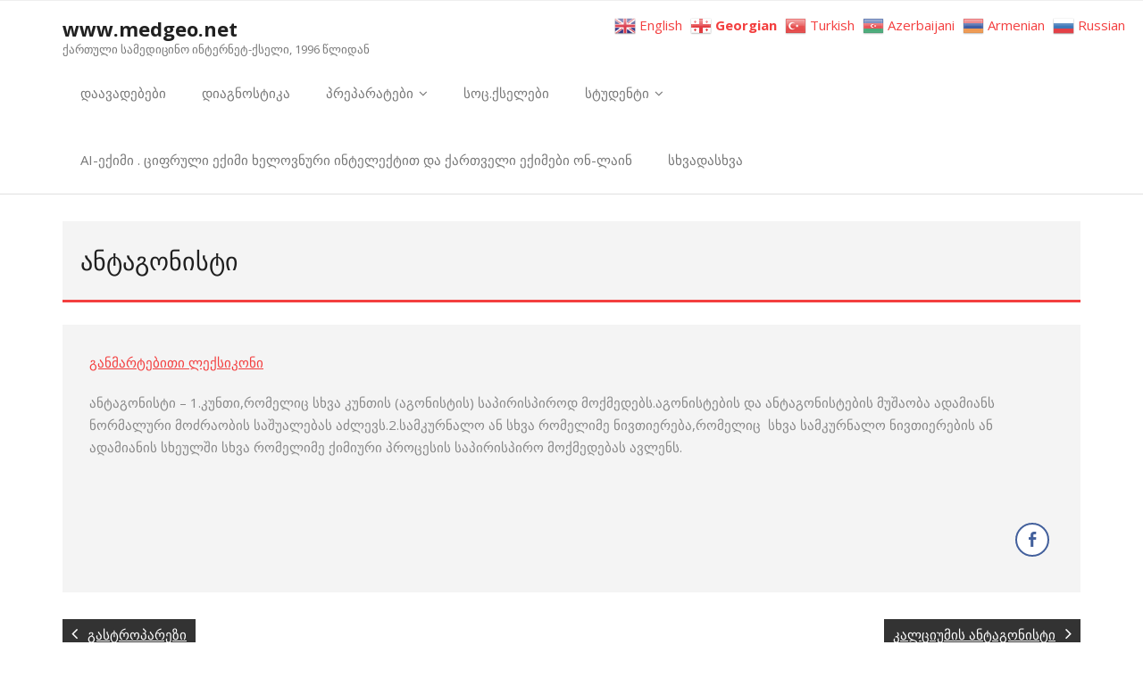

--- FILE ---
content_type: text/html; charset=UTF-8
request_url: https://www.medgeo.net/2011/12/20/antagonisti/
body_size: 12187
content:
<!DOCTYPE html>

<html lang="ka-GE">
<head>
<meta charset="UTF-8" />
<meta name="viewport" content="width=device-width" />
<link rel="profile" href="//gmpg.org/xfn/11" />
<link rel="pingback" href="https://www.medgeo.net/xmlrpc.php" />

		    <!-- PVC Template -->
    <script type="text/template" id="pvc-stats-view-template">
    <i class="pvc-stats-icon medium" aria-hidden="true"><svg aria-hidden="true" focusable="false" data-prefix="far" data-icon="chart-bar" role="img" xmlns="http://www.w3.org/2000/svg" viewBox="0 0 512 512" class="svg-inline--fa fa-chart-bar fa-w-16 fa-2x"><path fill="currentColor" d="M396.8 352h22.4c6.4 0 12.8-6.4 12.8-12.8V108.8c0-6.4-6.4-12.8-12.8-12.8h-22.4c-6.4 0-12.8 6.4-12.8 12.8v230.4c0 6.4 6.4 12.8 12.8 12.8zm-192 0h22.4c6.4 0 12.8-6.4 12.8-12.8V140.8c0-6.4-6.4-12.8-12.8-12.8h-22.4c-6.4 0-12.8 6.4-12.8 12.8v198.4c0 6.4 6.4 12.8 12.8 12.8zm96 0h22.4c6.4 0 12.8-6.4 12.8-12.8V204.8c0-6.4-6.4-12.8-12.8-12.8h-22.4c-6.4 0-12.8 6.4-12.8 12.8v134.4c0 6.4 6.4 12.8 12.8 12.8zM496 400H48V80c0-8.84-7.16-16-16-16H16C7.16 64 0 71.16 0 80v336c0 17.67 14.33 32 32 32h464c8.84 0 16-7.16 16-16v-16c0-8.84-7.16-16-16-16zm-387.2-48h22.4c6.4 0 12.8-6.4 12.8-12.8v-70.4c0-6.4-6.4-12.8-12.8-12.8h-22.4c-6.4 0-12.8 6.4-12.8 12.8v70.4c0 6.4 6.4 12.8 12.8 12.8z" class=""></path></svg></i>
	 <%= total_view %> - ამ გვერდზე ვიზიტების რაოდენობა	<% if ( today_view > 0 ) { %>
		<span class="views_today">,  <%= today_view %> views today</span>
	<% } %>
	</span>
	</script>
		    <meta name='robots' content='index, follow, max-image-preview:large, max-snippet:-1, max-video-preview:-1' />
	<style>img:is([sizes="auto" i], [sizes^="auto," i]) { contain-intrinsic-size: 3000px 1500px }</style>
	
	<!-- This site is optimized with the Yoast SEO plugin v26.7 - https://yoast.com/wordpress/plugins/seo/ -->
	<title>ანტაგონისტი &#8902; www.medgeo.net</title>
	<link rel="canonical" href="https://www.medgeo.net/2011/12/20/antagonisti/" />
	<meta property="og:locale" content="ka_GE" />
	<meta property="og:type" content="article" />
	<meta property="og:title" content="ანტაგონისტი &#8902; www.medgeo.net" />
	<meta property="og:description" content="&#4306;&#4304;&#4316;&#4315;&#4304;&#4320;&#4322;&#4308;&#4305;&#4312;&#4311;&#4312; &#4314;&#4308;&#4325;&#4321;&#4312;&#4313;&#4317;&#4316;&#4312; &#4304;&#4316;&#4322;&#4304;&#4306;&#4317;&#4316;&#4312;&#4321;&#4322;&#4312; &ndash; 1.&#4313;&#4323;&#4316;&#4311;&#4312;,&#4320;&#4317;&#4315;&#4308;&#4314;&#4312;&#4330; &#4321;&#4334;&#4309;&#4304; &#4313;&#4323;&#4316;&#4311;&#4312;&#4321; (&#4304;&#4306;&#4317;&#4316;&#4312;&#4321;&#4322;&#4312;&#4321;) &#4321;&#4304;&#4318;&#4312;&#4320;&#4312;&#4321;&#4318;&#4312;&#4320;&#4317;&#4307; &#4315;&#4317;&#4325;&#4315;&#4308;&#4307;&#4308;&#4305;&#4321;.&#4304;&#4306;&#4317;&#4316;&#4312;&#4321;&#4322;&#4308;&#4305;&#4312;&#4321; &#4307;&#4304; &#4304;&#4316;&#4322;&#4304;&#4306;&#4317;&#4316;&#4312;&#4321;&#4322;&#4308;&#4305;&#4312;&#4321; &#4315;&#4323;&#4328;&#4304;&#4317;&#4305;&#4304; &#4304;&#4307;&#4304;&#4315;&#4312;&#4304;&#4316;&#4321; &#4316;&#4317;&#4320;&#4315;&#4304;&#4314;&#4323;&#4320;&#4312; &#4315;&#4317;&#4331;&#4320;&#4304;&#4317;&#4305;&#4312;&#4321; &#4321;&#4304;&#4328;&#4323;&#4304;&#4314;&#4308;&#4305;&#4304;&#4321; &#4304;&#4331;&#4314;&#4308;&#4309;&#4321;.2.&#4321;&#4304;&#4315;&#4313;&#4323;&#4320;&#4316;&#4304;&#4314;&#4317; &#4304;&#4316; &#4321;&#4334;&#4309;&#4304; &#4320;&#4317;&#4315;&#4308;&#4314;&#4312;&#4315;&#4308; &#4316;&#4312;&#4309;&#4311;&#4312;&#4308;&#4320;&#4308;&#4305;&#4304;,&#4320;&#4317;&#4315;&#4308;&#4314;&#4312;&#4330; &nbsp;&#4321;&#4334;&#4309;&#4304; &#4321;&#4304;&#4315;&#4313;&#4323;&#4320;&#4316;&#4304;&#4314;&#4317; &#4316;&#4312;&#4309;&#4311;&#4312;&#4308;&#4320;&#4308;&#4305;&#4312;&#4321; &#4304;&#4316; &#4304;&#4307;&#4304;&#4315;&#4312;&#4304;&#4316;&#4312;&#4321; &#4321;&#4334;&#4308;&#4323;&#4314;&#4328;&#4312; &#4321;&#4334;&#4309;&#4304; &#4320;&#4317;&#4315;&#4308;&#4314;&#4312;&#4315;&#4308; &#4325;&#4312;&#4315;&#4312;&#4323;&#4320;&#4312; &#4318;&#4320;&#4317;&#4330;&#4308;&#4321;&#4312;&#4321; &#4321;&#4304;&#4318;&#4312;&#4320;&#4312;&#4321;&#4318;&#4312;&#4320;&#4317; &#4315;&#4317;&#4325;&#4315;&#4308;&#4307;&#4308;&#4305;&#4304;&#4321; &#4304;&#4309;&#4314;&#4308;&#4316;&#4321;." />
	<meta property="og:url" content="https://www.medgeo.net/2011/12/20/antagonisti/" />
	<meta property="og:site_name" content="www.medgeo.net" />
	<meta property="article:published_time" content="2011-12-19T21:24:46+00:00" />
	<meta name="author" content="man" />
	<meta name="twitter:card" content="summary_large_image" />
	<meta name="twitter:label1" content="Written by" />
	<meta name="twitter:data1" content="" />
	<script type="application/ld+json" class="yoast-schema-graph">{"@context":"https://schema.org","@graph":[{"@type":"Article","@id":"https://www.medgeo.net/2011/12/20/antagonisti/#article","isPartOf":{"@id":"https://www.medgeo.net/2011/12/20/antagonisti/"},"author":{"name":"man","@id":"https://www.medgeo.net/#/schema/person/4f27a3e5ed021eea639d3bf441b64ad8"},"headline":"ანტაგონისტი","datePublished":"2011-12-19T21:24:46+00:00","mainEntityOfPage":{"@id":"https://www.medgeo.net/2011/12/20/antagonisti/"},"wordCount":1,"keywords":["აგონისტი","ანტაგონისტი","კუნთი","მოძრაობა","ნივთიერება","სამკურნალო","სამკურნალო ნივთიერება","სხეული","ქიმიური","ქიმიური პროცესი"],"articleSection":["უკატეგორიო"],"inLanguage":"ka-GE"},{"@type":"WebPage","@id":"https://www.medgeo.net/2011/12/20/antagonisti/","url":"https://www.medgeo.net/2011/12/20/antagonisti/","name":"ანტაგონისტი &#8902; www.medgeo.net","isPartOf":{"@id":"https://www.medgeo.net/#website"},"datePublished":"2011-12-19T21:24:46+00:00","author":{"@id":"https://www.medgeo.net/#/schema/person/4f27a3e5ed021eea639d3bf441b64ad8"},"breadcrumb":{"@id":"https://www.medgeo.net/2011/12/20/antagonisti/#breadcrumb"},"inLanguage":"ka-GE","potentialAction":[{"@type":"ReadAction","target":["https://www.medgeo.net/2011/12/20/antagonisti/"]}]},{"@type":"BreadcrumbList","@id":"https://www.medgeo.net/2011/12/20/antagonisti/#breadcrumb","itemListElement":[{"@type":"ListItem","position":1,"name":"Home","item":"https://www.medgeo.net/"},{"@type":"ListItem","position":2,"name":"ანტაგონისტი"}]},{"@type":"WebSite","@id":"https://www.medgeo.net/#website","url":"https://www.medgeo.net/","name":"www.medgeo.net","description":"ქართული სამედიცინო ინტერნეტ-ქსელი, 1996 წლიდან","potentialAction":[{"@type":"SearchAction","target":{"@type":"EntryPoint","urlTemplate":"https://www.medgeo.net/?s={search_term_string}"},"query-input":{"@type":"PropertyValueSpecification","valueRequired":true,"valueName":"search_term_string"}}],"inLanguage":"ka-GE"},{"@type":"Person","@id":"https://www.medgeo.net/#/schema/person/4f27a3e5ed021eea639d3bf441b64ad8","name":"man","image":{"@type":"ImageObject","inLanguage":"ka-GE","@id":"https://www.medgeo.net/#/schema/person/image/","url":"https://secure.gravatar.com/avatar/181d641de4274b2ed8816a90b912b1d67c017311f77f518bc61534f3d8633b10?s=96&d=mm&r=g","contentUrl":"https://secure.gravatar.com/avatar/181d641de4274b2ed8816a90b912b1d67c017311f77f518bc61534f3d8633b10?s=96&d=mm&r=g","caption":"man"}}]}</script>
	<!-- / Yoast SEO plugin. -->


<link rel='dns-prefetch' href='//fonts.googleapis.com' />
<link rel="alternate" type="application/rss+xml" title="www.medgeo.net &raquo; RSS-არხი" href="https://www.medgeo.net/feed/" />
<link rel="alternate" type="application/rss+xml" title="www.medgeo.net &raquo; კომენტარების RSS-არხი" href="https://www.medgeo.net/comments/feed/" />
<script type="text/javascript" id="wpp-js" src="https://www.medgeo.net/wp-content/plugins/wordpress-popular-posts/assets/js/wpp.min.js?ver=7.3.6" data-sampling="0" data-sampling-rate="100" data-api-url="https://www.medgeo.net/wp-json/wordpress-popular-posts" data-post-id="272303" data-token="23340583bc" data-lang="0" data-debug="0"></script>
<script type="text/javascript">
/* <![CDATA[ */
window._wpemojiSettings = {"baseUrl":"https:\/\/s.w.org\/images\/core\/emoji\/16.0.1\/72x72\/","ext":".png","svgUrl":"https:\/\/s.w.org\/images\/core\/emoji\/16.0.1\/svg\/","svgExt":".svg","source":{"concatemoji":"https:\/\/www.medgeo.net\/wp-includes\/js\/wp-emoji-release.min.js?ver=6.8.3"}};
/*! This file is auto-generated */
!function(s,n){var o,i,e;function c(e){try{var t={supportTests:e,timestamp:(new Date).valueOf()};sessionStorage.setItem(o,JSON.stringify(t))}catch(e){}}function p(e,t,n){e.clearRect(0,0,e.canvas.width,e.canvas.height),e.fillText(t,0,0);var t=new Uint32Array(e.getImageData(0,0,e.canvas.width,e.canvas.height).data),a=(e.clearRect(0,0,e.canvas.width,e.canvas.height),e.fillText(n,0,0),new Uint32Array(e.getImageData(0,0,e.canvas.width,e.canvas.height).data));return t.every(function(e,t){return e===a[t]})}function u(e,t){e.clearRect(0,0,e.canvas.width,e.canvas.height),e.fillText(t,0,0);for(var n=e.getImageData(16,16,1,1),a=0;a<n.data.length;a++)if(0!==n.data[a])return!1;return!0}function f(e,t,n,a){switch(t){case"flag":return n(e,"\ud83c\udff3\ufe0f\u200d\u26a7\ufe0f","\ud83c\udff3\ufe0f\u200b\u26a7\ufe0f")?!1:!n(e,"\ud83c\udde8\ud83c\uddf6","\ud83c\udde8\u200b\ud83c\uddf6")&&!n(e,"\ud83c\udff4\udb40\udc67\udb40\udc62\udb40\udc65\udb40\udc6e\udb40\udc67\udb40\udc7f","\ud83c\udff4\u200b\udb40\udc67\u200b\udb40\udc62\u200b\udb40\udc65\u200b\udb40\udc6e\u200b\udb40\udc67\u200b\udb40\udc7f");case"emoji":return!a(e,"\ud83e\udedf")}return!1}function g(e,t,n,a){var r="undefined"!=typeof WorkerGlobalScope&&self instanceof WorkerGlobalScope?new OffscreenCanvas(300,150):s.createElement("canvas"),o=r.getContext("2d",{willReadFrequently:!0}),i=(o.textBaseline="top",o.font="600 32px Arial",{});return e.forEach(function(e){i[e]=t(o,e,n,a)}),i}function t(e){var t=s.createElement("script");t.src=e,t.defer=!0,s.head.appendChild(t)}"undefined"!=typeof Promise&&(o="wpEmojiSettingsSupports",i=["flag","emoji"],n.supports={everything:!0,everythingExceptFlag:!0},e=new Promise(function(e){s.addEventListener("DOMContentLoaded",e,{once:!0})}),new Promise(function(t){var n=function(){try{var e=JSON.parse(sessionStorage.getItem(o));if("object"==typeof e&&"number"==typeof e.timestamp&&(new Date).valueOf()<e.timestamp+604800&&"object"==typeof e.supportTests)return e.supportTests}catch(e){}return null}();if(!n){if("undefined"!=typeof Worker&&"undefined"!=typeof OffscreenCanvas&&"undefined"!=typeof URL&&URL.createObjectURL&&"undefined"!=typeof Blob)try{var e="postMessage("+g.toString()+"("+[JSON.stringify(i),f.toString(),p.toString(),u.toString()].join(",")+"));",a=new Blob([e],{type:"text/javascript"}),r=new Worker(URL.createObjectURL(a),{name:"wpTestEmojiSupports"});return void(r.onmessage=function(e){c(n=e.data),r.terminate(),t(n)})}catch(e){}c(n=g(i,f,p,u))}t(n)}).then(function(e){for(var t in e)n.supports[t]=e[t],n.supports.everything=n.supports.everything&&n.supports[t],"flag"!==t&&(n.supports.everythingExceptFlag=n.supports.everythingExceptFlag&&n.supports[t]);n.supports.everythingExceptFlag=n.supports.everythingExceptFlag&&!n.supports.flag,n.DOMReady=!1,n.readyCallback=function(){n.DOMReady=!0}}).then(function(){return e}).then(function(){var e;n.supports.everything||(n.readyCallback(),(e=n.source||{}).concatemoji?t(e.concatemoji):e.wpemoji&&e.twemoji&&(t(e.twemoji),t(e.wpemoji)))}))}((window,document),window._wpemojiSettings);
/* ]]> */
</script>
<style id='wp-emoji-styles-inline-css' type='text/css'>

	img.wp-smiley, img.emoji {
		display: inline !important;
		border: none !important;
		box-shadow: none !important;
		height: 1em !important;
		width: 1em !important;
		margin: 0 0.07em !important;
		vertical-align: -0.1em !important;
		background: none !important;
		padding: 0 !important;
	}
</style>
<link rel='stylesheet' id='wp-block-library-css' href='https://www.medgeo.net/wp-includes/css/dist/block-library/style.min.css?ver=6.8.3' type='text/css' media='all' />
<style id='classic-theme-styles-inline-css' type='text/css'>
/*! This file is auto-generated */
.wp-block-button__link{color:#fff;background-color:#32373c;border-radius:9999px;box-shadow:none;text-decoration:none;padding:calc(.667em + 2px) calc(1.333em + 2px);font-size:1.125em}.wp-block-file__button{background:#32373c;color:#fff;text-decoration:none}
</style>
<style id='global-styles-inline-css' type='text/css'>
:root{--wp--preset--aspect-ratio--square: 1;--wp--preset--aspect-ratio--4-3: 4/3;--wp--preset--aspect-ratio--3-4: 3/4;--wp--preset--aspect-ratio--3-2: 3/2;--wp--preset--aspect-ratio--2-3: 2/3;--wp--preset--aspect-ratio--16-9: 16/9;--wp--preset--aspect-ratio--9-16: 9/16;--wp--preset--color--black: #000000;--wp--preset--color--cyan-bluish-gray: #abb8c3;--wp--preset--color--white: #ffffff;--wp--preset--color--pale-pink: #f78da7;--wp--preset--color--vivid-red: #cf2e2e;--wp--preset--color--luminous-vivid-orange: #ff6900;--wp--preset--color--luminous-vivid-amber: #fcb900;--wp--preset--color--light-green-cyan: #7bdcb5;--wp--preset--color--vivid-green-cyan: #00d084;--wp--preset--color--pale-cyan-blue: #8ed1fc;--wp--preset--color--vivid-cyan-blue: #0693e3;--wp--preset--color--vivid-purple: #9b51e0;--wp--preset--gradient--vivid-cyan-blue-to-vivid-purple: linear-gradient(135deg,rgba(6,147,227,1) 0%,rgb(155,81,224) 100%);--wp--preset--gradient--light-green-cyan-to-vivid-green-cyan: linear-gradient(135deg,rgb(122,220,180) 0%,rgb(0,208,130) 100%);--wp--preset--gradient--luminous-vivid-amber-to-luminous-vivid-orange: linear-gradient(135deg,rgba(252,185,0,1) 0%,rgba(255,105,0,1) 100%);--wp--preset--gradient--luminous-vivid-orange-to-vivid-red: linear-gradient(135deg,rgba(255,105,0,1) 0%,rgb(207,46,46) 100%);--wp--preset--gradient--very-light-gray-to-cyan-bluish-gray: linear-gradient(135deg,rgb(238,238,238) 0%,rgb(169,184,195) 100%);--wp--preset--gradient--cool-to-warm-spectrum: linear-gradient(135deg,rgb(74,234,220) 0%,rgb(151,120,209) 20%,rgb(207,42,186) 40%,rgb(238,44,130) 60%,rgb(251,105,98) 80%,rgb(254,248,76) 100%);--wp--preset--gradient--blush-light-purple: linear-gradient(135deg,rgb(255,206,236) 0%,rgb(152,150,240) 100%);--wp--preset--gradient--blush-bordeaux: linear-gradient(135deg,rgb(254,205,165) 0%,rgb(254,45,45) 50%,rgb(107,0,62) 100%);--wp--preset--gradient--luminous-dusk: linear-gradient(135deg,rgb(255,203,112) 0%,rgb(199,81,192) 50%,rgb(65,88,208) 100%);--wp--preset--gradient--pale-ocean: linear-gradient(135deg,rgb(255,245,203) 0%,rgb(182,227,212) 50%,rgb(51,167,181) 100%);--wp--preset--gradient--electric-grass: linear-gradient(135deg,rgb(202,248,128) 0%,rgb(113,206,126) 100%);--wp--preset--gradient--midnight: linear-gradient(135deg,rgb(2,3,129) 0%,rgb(40,116,252) 100%);--wp--preset--font-size--small: 13px;--wp--preset--font-size--medium: 20px;--wp--preset--font-size--large: 36px;--wp--preset--font-size--x-large: 42px;--wp--preset--spacing--20: 0.44rem;--wp--preset--spacing--30: 0.67rem;--wp--preset--spacing--40: 1rem;--wp--preset--spacing--50: 1.5rem;--wp--preset--spacing--60: 2.25rem;--wp--preset--spacing--70: 3.38rem;--wp--preset--spacing--80: 5.06rem;--wp--preset--shadow--natural: 6px 6px 9px rgba(0, 0, 0, 0.2);--wp--preset--shadow--deep: 12px 12px 50px rgba(0, 0, 0, 0.4);--wp--preset--shadow--sharp: 6px 6px 0px rgba(0, 0, 0, 0.2);--wp--preset--shadow--outlined: 6px 6px 0px -3px rgba(255, 255, 255, 1), 6px 6px rgba(0, 0, 0, 1);--wp--preset--shadow--crisp: 6px 6px 0px rgba(0, 0, 0, 1);}:where(.is-layout-flex){gap: 0.5em;}:where(.is-layout-grid){gap: 0.5em;}body .is-layout-flex{display: flex;}.is-layout-flex{flex-wrap: wrap;align-items: center;}.is-layout-flex > :is(*, div){margin: 0;}body .is-layout-grid{display: grid;}.is-layout-grid > :is(*, div){margin: 0;}:where(.wp-block-columns.is-layout-flex){gap: 2em;}:where(.wp-block-columns.is-layout-grid){gap: 2em;}:where(.wp-block-post-template.is-layout-flex){gap: 1.25em;}:where(.wp-block-post-template.is-layout-grid){gap: 1.25em;}.has-black-color{color: var(--wp--preset--color--black) !important;}.has-cyan-bluish-gray-color{color: var(--wp--preset--color--cyan-bluish-gray) !important;}.has-white-color{color: var(--wp--preset--color--white) !important;}.has-pale-pink-color{color: var(--wp--preset--color--pale-pink) !important;}.has-vivid-red-color{color: var(--wp--preset--color--vivid-red) !important;}.has-luminous-vivid-orange-color{color: var(--wp--preset--color--luminous-vivid-orange) !important;}.has-luminous-vivid-amber-color{color: var(--wp--preset--color--luminous-vivid-amber) !important;}.has-light-green-cyan-color{color: var(--wp--preset--color--light-green-cyan) !important;}.has-vivid-green-cyan-color{color: var(--wp--preset--color--vivid-green-cyan) !important;}.has-pale-cyan-blue-color{color: var(--wp--preset--color--pale-cyan-blue) !important;}.has-vivid-cyan-blue-color{color: var(--wp--preset--color--vivid-cyan-blue) !important;}.has-vivid-purple-color{color: var(--wp--preset--color--vivid-purple) !important;}.has-black-background-color{background-color: var(--wp--preset--color--black) !important;}.has-cyan-bluish-gray-background-color{background-color: var(--wp--preset--color--cyan-bluish-gray) !important;}.has-white-background-color{background-color: var(--wp--preset--color--white) !important;}.has-pale-pink-background-color{background-color: var(--wp--preset--color--pale-pink) !important;}.has-vivid-red-background-color{background-color: var(--wp--preset--color--vivid-red) !important;}.has-luminous-vivid-orange-background-color{background-color: var(--wp--preset--color--luminous-vivid-orange) !important;}.has-luminous-vivid-amber-background-color{background-color: var(--wp--preset--color--luminous-vivid-amber) !important;}.has-light-green-cyan-background-color{background-color: var(--wp--preset--color--light-green-cyan) !important;}.has-vivid-green-cyan-background-color{background-color: var(--wp--preset--color--vivid-green-cyan) !important;}.has-pale-cyan-blue-background-color{background-color: var(--wp--preset--color--pale-cyan-blue) !important;}.has-vivid-cyan-blue-background-color{background-color: var(--wp--preset--color--vivid-cyan-blue) !important;}.has-vivid-purple-background-color{background-color: var(--wp--preset--color--vivid-purple) !important;}.has-black-border-color{border-color: var(--wp--preset--color--black) !important;}.has-cyan-bluish-gray-border-color{border-color: var(--wp--preset--color--cyan-bluish-gray) !important;}.has-white-border-color{border-color: var(--wp--preset--color--white) !important;}.has-pale-pink-border-color{border-color: var(--wp--preset--color--pale-pink) !important;}.has-vivid-red-border-color{border-color: var(--wp--preset--color--vivid-red) !important;}.has-luminous-vivid-orange-border-color{border-color: var(--wp--preset--color--luminous-vivid-orange) !important;}.has-luminous-vivid-amber-border-color{border-color: var(--wp--preset--color--luminous-vivid-amber) !important;}.has-light-green-cyan-border-color{border-color: var(--wp--preset--color--light-green-cyan) !important;}.has-vivid-green-cyan-border-color{border-color: var(--wp--preset--color--vivid-green-cyan) !important;}.has-pale-cyan-blue-border-color{border-color: var(--wp--preset--color--pale-cyan-blue) !important;}.has-vivid-cyan-blue-border-color{border-color: var(--wp--preset--color--vivid-cyan-blue) !important;}.has-vivid-purple-border-color{border-color: var(--wp--preset--color--vivid-purple) !important;}.has-vivid-cyan-blue-to-vivid-purple-gradient-background{background: var(--wp--preset--gradient--vivid-cyan-blue-to-vivid-purple) !important;}.has-light-green-cyan-to-vivid-green-cyan-gradient-background{background: var(--wp--preset--gradient--light-green-cyan-to-vivid-green-cyan) !important;}.has-luminous-vivid-amber-to-luminous-vivid-orange-gradient-background{background: var(--wp--preset--gradient--luminous-vivid-amber-to-luminous-vivid-orange) !important;}.has-luminous-vivid-orange-to-vivid-red-gradient-background{background: var(--wp--preset--gradient--luminous-vivid-orange-to-vivid-red) !important;}.has-very-light-gray-to-cyan-bluish-gray-gradient-background{background: var(--wp--preset--gradient--very-light-gray-to-cyan-bluish-gray) !important;}.has-cool-to-warm-spectrum-gradient-background{background: var(--wp--preset--gradient--cool-to-warm-spectrum) !important;}.has-blush-light-purple-gradient-background{background: var(--wp--preset--gradient--blush-light-purple) !important;}.has-blush-bordeaux-gradient-background{background: var(--wp--preset--gradient--blush-bordeaux) !important;}.has-luminous-dusk-gradient-background{background: var(--wp--preset--gradient--luminous-dusk) !important;}.has-pale-ocean-gradient-background{background: var(--wp--preset--gradient--pale-ocean) !important;}.has-electric-grass-gradient-background{background: var(--wp--preset--gradient--electric-grass) !important;}.has-midnight-gradient-background{background: var(--wp--preset--gradient--midnight) !important;}.has-small-font-size{font-size: var(--wp--preset--font-size--small) !important;}.has-medium-font-size{font-size: var(--wp--preset--font-size--medium) !important;}.has-large-font-size{font-size: var(--wp--preset--font-size--large) !important;}.has-x-large-font-size{font-size: var(--wp--preset--font-size--x-large) !important;}
:where(.wp-block-post-template.is-layout-flex){gap: 1.25em;}:where(.wp-block-post-template.is-layout-grid){gap: 1.25em;}
:where(.wp-block-columns.is-layout-flex){gap: 2em;}:where(.wp-block-columns.is-layout-grid){gap: 2em;}
:root :where(.wp-block-pullquote){font-size: 1.5em;line-height: 1.6;}
</style>
<link rel='stylesheet' id='contact-form-7-css' href='https://www.medgeo.net/wp-content/plugins/contact-form-7/includes/css/styles.css?ver=6.1.4' type='text/css' media='all' />
<link rel='stylesheet' id='a3-pvc-style-css' href='https://www.medgeo.net/wp-content/plugins/page-views-count/assets/css/style.min.css?ver=2.8.7' type='text/css' media='all' />
<link rel='stylesheet' id='ssb-front-css-css' href='https://www.medgeo.net/wp-content/plugins/simple-social-buttons/assets/css/front.css?ver=6.2.0' type='text/css' media='all' />
<link rel='stylesheet' id='wp-polls-css' href='https://www.medgeo.net/wp-content/plugins/wp-polls/polls-css.css?ver=2.77.3' type='text/css' media='all' />
<style id='wp-polls-inline-css' type='text/css'>
.wp-polls .pollbar {
	margin: 1px;
	font-size: 8px;
	line-height: 10px;
	height: 10px;
	background: #0d750d;
	border: 1px solid #c8c8c8;
}

</style>
<link rel='stylesheet' id='wordpress-popular-posts-css-css' href='https://www.medgeo.net/wp-content/plugins/wordpress-popular-posts/assets/css/wpp.css?ver=7.3.6' type='text/css' media='all' />
<link rel='stylesheet' id='thinkup-bootstrap-css' href='https://www.medgeo.net/wp-content/themes/minamaze/lib/extentions/bootstrap/css/bootstrap.min.css?ver=2.3.2' type='text/css' media='all' />
<link rel='stylesheet' id='thinkup-shortcodes-css' href='https://www.medgeo.net/wp-content/themes/minamaze/styles/style-shortcodes.css?ver=1.10.1' type='text/css' media='all' />
<link rel='stylesheet' id='thinkup-style-css' href='https://www.medgeo.net/wp-content/themes/minamaze/style.css?ver=6.8.3' type='text/css' media='all' />
<link rel='stylesheet' id='minamaze-thinkup-style-boxed-css' href='https://www.medgeo.net/wp-content/themes/minamaze-boxed/style.css?ver=1.0.11' type='text/css' media='all' />
<link rel='stylesheet' id='thinkup-google-fonts-css' href='//fonts.googleapis.com/css?family=Open+Sans%3A300%2C400%2C600%2C700&#038;subset=latin%2Clatin-ext' type='text/css' media='all' />
<link rel='stylesheet' id='prettyPhoto-css' href='https://www.medgeo.net/wp-content/themes/minamaze/lib/extentions/prettyPhoto/css/prettyPhoto.css?ver=3.1.6' type='text/css' media='all' />
<link rel='stylesheet' id='dashicons-css' href='https://www.medgeo.net/wp-includes/css/dashicons.min.css?ver=6.8.3' type='text/css' media='all' />
<link rel='stylesheet' id='font-awesome-css' href='https://www.medgeo.net/wp-content/themes/minamaze/lib/extentions/font-awesome/css/font-awesome.min.css?ver=4.7.0' type='text/css' media='all' />
<link rel='stylesheet' id='a3pvc-css' href='//www.medgeo.net/wp-content/uploads/sass/pvc.min.css?ver=1766596710' type='text/css' media='all' />
<link rel='stylesheet' id='thinkup-responsive-css' href='https://www.medgeo.net/wp-content/themes/minamaze/styles/style-responsive.css?ver=1.10.1' type='text/css' media='all' />
<script type="text/javascript" src="https://www.medgeo.net/wp-includes/js/jquery/jquery.min.js?ver=3.7.1" id="jquery-core-js"></script>
<script type="text/javascript" src="https://www.medgeo.net/wp-includes/js/jquery/jquery-migrate.min.js?ver=3.4.1" id="jquery-migrate-js"></script>
<script type="text/javascript" src="https://www.medgeo.net/wp-includes/js/underscore.min.js?ver=1.13.7" id="underscore-js"></script>
<script type="text/javascript" src="https://www.medgeo.net/wp-includes/js/backbone.min.js?ver=1.6.0" id="backbone-js"></script>
<script type="text/javascript" id="a3-pvc-backbone-js-extra">
/* <![CDATA[ */
var pvc_vars = {"rest_api_url":"https:\/\/www.medgeo.net\/wp-json\/pvc\/v1","ajax_url":"https:\/\/www.medgeo.net\/wp-admin\/admin-ajax.php","security":"f53e6081d6","ajax_load_type":"rest_api"};
/* ]]> */
</script>
<script type="text/javascript" src="https://www.medgeo.net/wp-content/plugins/page-views-count/assets/js/pvc.backbone.min.js?ver=2.8.7" id="a3-pvc-backbone-js"></script>
<link rel="https://api.w.org/" href="https://www.medgeo.net/wp-json/" /><link rel="alternate" title="JSON" type="application/json" href="https://www.medgeo.net/wp-json/wp/v2/posts/272303" /><link rel="EditURI" type="application/rsd+xml" title="RSD" href="https://www.medgeo.net/xmlrpc.php?rsd" />
<meta name="generator" content="WordPress 6.8.3" />
<link rel='shortlink' href='https://www.medgeo.net/?p=272303' />
<link rel="alternate" title="oEmbed (JSON)" type="application/json+oembed" href="https://www.medgeo.net/wp-json/oembed/1.0/embed?url=https%3A%2F%2Fwww.medgeo.net%2F2011%2F12%2F20%2Fantagonisti%2F" />
<link rel="alternate" title="oEmbed (XML)" type="text/xml+oembed" href="https://www.medgeo.net/wp-json/oembed/1.0/embed?url=https%3A%2F%2Fwww.medgeo.net%2F2011%2F12%2F20%2Fantagonisti%2F&#038;format=xml" />
<meta property="fb:app_id" content=""/> <style media="screen">

		.simplesocialbuttons.simplesocialbuttons_inline .ssb-fb-like, .simplesocialbuttons.simplesocialbuttons_inline amp-facebook-like {
	  margin: ;
	}
		 /*inline margin*/
	
	
	
	
	
		.simplesocialbuttons.simplesocialbuttons_inline.simplesocial-round-icon button{
	  margin: ;
	}

	
			 /*margin-digbar*/

	
	
	
	
	
	
	
</style>

<!-- Open Graph Meta Tags generated by Simple Social Buttons 6.2.0 -->
<meta property="og:title" content="ანტაგონისტი - www.medgeo.net" />
<meta property="og:type" content="article" />
<meta property="og:description" content="&#4306;&#4304;&#4316;&#4315;&#4304;&#4320;&#4322;&#4308;&#4305;&#4312;&#4311;&#4312; &#4314;&#4308;&#4325;&#4321;&#4312;&#4313;&#4317;&#4316;&#4312; &#4304;&#4316;&#4322;&#4304;&#4306;&#4317;&#4316;&#4312;&#4321;&#4322;&#4312; - 1.&#4313;&#4323;&#4316;&#4311;&#4312;,&#4320;&#4317;&#4315;&#4308;&#4314;&#4312;&#4330; &#4321;&#4334;&#4309;&#4304; &#4313;&#4323;&#4316;&#4311;&#4312;&#4321; (&#4304;&#4306;&#4317;&#4316;&#4312;&#4321;&#4322;&#4312;&#4321;) &#4321;&#4304;&#4318;&#4312;&#4320;&#4312;&#4321;&#4318;&#4312;&#4320;&#4317;&#4307; &#4315;&#4317;&#4325;&#4315;&#4308;&#4307;&#4308;&#4305;&#4321;.&#4304;&#4306;&#4317;&#4316;&#4312;&#4321;&#4322;&#4308;&#4305;&#4312;&#4321; &#4307;&#4304; &#4304;&#4316;&#4322;&#4304;&#4306;&#4317;&#4316;&#4312;&#4321;&#4322;&#4308;&#4305;&#4312;&#4321; &#4315;&#4323;&#4328;&#4304;&#4317;&#4305;&#4304; &#4304;&#4307;&#4304;&#4315;&#4312;&#4304;&#4316;&#4321; &#4316;&#4317;&#4320;&#4315;&#4304;&#4314;&#4323;&#4320;&#4312; &#4315;&#4317;&#4331;&#4320;&#4304;&#4317;&#4305;&#4312;&#4321; &#4321;&#4304;&#4328;&#4323;&#4304;&#4314;&#4308;&#4305;&#4304;&#4321; &#4304;&#4331;&#4314;&#4308;&#4309;&#4321;.2.&#4321;&#4304;&#4315;&#4313;&#4323;&#4320;&#4316;&#4304;&#4314;&#4317; &#4304;&#4316; &#4321;&#4334;&#4309;&#4304; &#4320;&#4317;&#4315;&#4308;&#4314;&#4312;&#4315;&#4308; &#4316;&#4312;&#4309;&#4311;&#4312;&#4308;&#4320;&#4308;&#4305;&#4304;,&#4320;&#4317;&#4315;&#4308;&#4314;&#4312;&#4330; &nbsp;&#4321;&#4334;&#4309;&#4304; &#4321;&#4304;&#4315;&#4313;&#4323;&#4320;&#4316;&#4304;&#4314;&#4317; &#4316;&#4312;&#4309;&#4311;&#4312;&#4308;&#4320;&#4308;&#4305;&#4312;&#4321; &#4304;&#4316; &#4304;&#4307;&#4304;&#4315;&#4312;&#4304;&#4316;&#4312;&#4321; &#4321;&#4334;&#4308;&#4323;&#4314;&#4328;&#4312; &#4321;&#4334;&#4309;&#4304; &#4320;&#4317;&#4315;&#4308;&#4314;&#4312;&#4315;&#4308; &#4325;&#4312;&#4315;&#4312;&#4323;&#4320;&#4312; &#4318;&#4320;&#4317;&#4330;&#4308;&#4321;&#4312;&#4321; &#4321;&#4304;&#4318;&#4312;&#4320;&#4312;&#4321;&#4318;&#4312;&#4320;&#4317; &#4315;&#4317;&#4325;&#4315;&#4308;&#4307;&#4308;&#4305;&#4304;&#4321; &#4304;&#4309;&#4314;&#4308;&#4316;&#4321;." />
<meta property="og:url" content="https://www.medgeo.net/2011/12/20/antagonisti/" />
<meta property="og:site_name" content="www.medgeo.net" />
<meta name="twitter:card" content="summary_large_image" />
<meta name="twitter:description" content="&#4306;&#4304;&#4316;&#4315;&#4304;&#4320;&#4322;&#4308;&#4305;&#4312;&#4311;&#4312; &#4314;&#4308;&#4325;&#4321;&#4312;&#4313;&#4317;&#4316;&#4312; &#4304;&#4316;&#4322;&#4304;&#4306;&#4317;&#4316;&#4312;&#4321;&#4322;&#4312; - 1.&#4313;&#4323;&#4316;&#4311;&#4312;,&#4320;&#4317;&#4315;&#4308;&#4314;&#4312;&#4330; &#4321;&#4334;&#4309;&#4304; &#4313;&#4323;&#4316;&#4311;&#4312;&#4321; (&#4304;&#4306;&#4317;&#4316;&#4312;&#4321;&#4322;&#4312;&#4321;) &#4321;&#4304;&#4318;&#4312;&#4320;&#4312;&#4321;&#4318;&#4312;&#4320;&#4317;&#4307; &#4315;&#4317;&#4325;&#4315;&#4308;&#4307;&#4308;&#4305;&#4321;.&#4304;&#4306;&#4317;&#4316;&#4312;&#4321;&#4322;&#4308;&#4305;&#4312;&#4321; &#4307;&#4304; &#4304;&#4316;&#4322;&#4304;&#4306;&#4317;&#4316;&#4312;&#4321;&#4322;&#4308;&#4305;&#4312;&#4321; &#4315;&#4323;&#4328;&#4304;&#4317;&#4305;&#4304; &#4304;&#4307;&#4304;&#4315;&#4312;&#4304;&#4316;&#4321; &#4316;&#4317;&#4320;&#4315;&#4304;&#4314;&#4323;&#4320;&#4312; &#4315;&#4317;&#4331;&#4320;&#4304;&#4317;&#4305;&#4312;&#4321; &#4321;&#4304;&#4328;&#4323;&#4304;&#4314;&#4308;&#4305;&#4304;&#4321; &#4304;&#4331;&#4314;&#4308;&#4309;&#4321;.2.&#4321;&#4304;&#4315;&#4313;&#4323;&#4320;&#4316;&#4304;&#4314;&#4317; &#4304;&#4316; &#4321;&#4334;&#4309;&#4304; &#4320;&#4317;&#4315;&#4308;&#4314;&#4312;&#4315;&#4308; &#4316;&#4312;&#4309;&#4311;&#4312;&#4308;&#4320;&#4308;&#4305;&#4304;,&#4320;&#4317;&#4315;&#4308;&#4314;&#4312;&#4330; &nbsp;&#4321;&#4334;&#4309;&#4304; &#4321;&#4304;&#4315;&#4313;&#4323;&#4320;&#4316;&#4304;&#4314;&#4317; &#4316;&#4312;&#4309;&#4311;&#4312;&#4308;&#4320;&#4308;&#4305;&#4312;&#4321; &#4304;&#4316; &#4304;&#4307;&#4304;&#4315;&#4312;&#4304;&#4316;&#4312;&#4321; &#4321;&#4334;&#4308;&#4323;&#4314;&#4328;&#4312; &#4321;&#4334;&#4309;&#4304; &#4320;&#4317;&#4315;&#4308;&#4314;&#4312;&#4315;&#4308; &#4325;&#4312;&#4315;&#4312;&#4323;&#4320;&#4312; &#4318;&#4320;&#4317;&#4330;&#4308;&#4321;&#4312;&#4321; &#4321;&#4304;&#4318;&#4312;&#4320;&#4312;&#4321;&#4318;&#4312;&#4320;&#4317; &#4315;&#4317;&#4325;&#4315;&#4308;&#4307;&#4308;&#4305;&#4304;&#4321; &#4304;&#4309;&#4314;&#4308;&#4316;&#4321;." />
<meta name="twitter:title" content="ანტაგონისტი - www.medgeo.net" />
<style>/* CSS added by WP Meta and Date Remover*/.entry-meta {display:none !important;}
	.home .entry-meta { display: none; }
	.entry-footer {display:none !important;}
	.home .entry-footer { display: none; }</style>            <style id="wpp-loading-animation-styles">@-webkit-keyframes bgslide{from{background-position-x:0}to{background-position-x:-200%}}@keyframes bgslide{from{background-position-x:0}to{background-position-x:-200%}}.wpp-widget-block-placeholder,.wpp-shortcode-placeholder{margin:0 auto;width:60px;height:3px;background:#dd3737;background:linear-gradient(90deg,#dd3737 0%,#571313 10%,#dd3737 100%);background-size:200% auto;border-radius:3px;-webkit-animation:bgslide 1s infinite linear;animation:bgslide 1s infinite linear}</style>
            <link rel="icon" href="https://www.medgeo.net/wp-content/uploads/2018/08/cropped-cropped-medical-1-150x150.png" sizes="32x32" />
<link rel="icon" href="https://www.medgeo.net/wp-content/uploads/2018/08/cropped-cropped-medical-1-285x285.png" sizes="192x192" />
<link rel="apple-touch-icon" href="https://www.medgeo.net/wp-content/uploads/2018/08/cropped-cropped-medical-1-285x285.png" />
<meta name="msapplication-TileImage" content="https://www.medgeo.net/wp-content/uploads/2018/08/cropped-cropped-medical-1-285x285.png" />
		<style type="text/css" id="wp-custom-css">
			body {
font-size: 15px;
}
.pvc_stats, .pvc_total, .pvc-total {
    font-size: 18px !important;
}
.pvc_stats, .pvc_total, .pvc_total {
    color: red !important;
    font-weight: bold;
}
		</style>
		</head>

<body class="wp-singular post-template-default single single-post postid-272303 single-format-standard wp-theme-minamaze wp-child-theme-minamaze-boxed layout-sidebar-none layout-responsive header-style1 group-blog">
<div id="body-core" class="hfeed site">

	<a class="skip-link screen-reader-text" href="#content">Skip to content</a>
	<!-- .skip-link -->

	<header id="site-header">

		
		<div id="pre-header">
		<div class="wrap-safari">
		<div id="pre-header-core" class="main-navigation">
  
			
			
			
		</div>
		</div>
		</div>
		<!-- #pre-header -->

		<div id="header">
		<div id="header-core">

			<div id="logo">
			<a rel="home" href="https://www.medgeo.net/" class="custom-logo-link"><h1 rel="home" class="site-title" title="www.medgeo.net">www.medgeo.net</h1><h2 class="site-description" title="ქართული სამედიცინო ინტერნეტ-ქსელი, 1996 წლიდან">ქართული სამედიცინო ინტერნეტ-ქსელი, 1996 წლიდან</h2></a>			</div>

			<div id="header-links" class="main-navigation">
			<div id="header-links-inner" class="header-links">
				<ul id="menu-444" class="menu"><li id="menu-item-494765" class="menu-item menu-item-type-post_type menu-item-object-page menu-item-494765"><a href="https://www.medgeo.net/daavadebebi/">დაავადებები</a></li>
<li id="menu-item-494773" class="menu-item menu-item-type-post_type menu-item-object-post menu-item-494773"><a href="https://www.medgeo.net/2013/07/27/diagnostika-2/">დიაგნოსტიკა</a></li>
<li id="menu-item-494776" class="menu-item menu-item-type-post_type menu-item-object-post menu-item-has-children menu-item-494776"><a href="https://www.medgeo.net/2012/02/11/preparati/">პრეპარატები</a>
<ul class="sub-menu">
	<li id="menu-item-494782" class="menu-item menu-item-type-post_type menu-item-object-page menu-item-494782"><a href="https://www.medgeo.net/samkurnalo-mcenareebi/">სამკურნალო მცენარეები</a></li>
</ul>
</li>
<li id="menu-item-494777" class="menu-item menu-item-type-custom menu-item-object-custom menu-item-494777"><a href="https://www.medgeo.net/%e1%83%9b%e1%83%94%e1%83%93%e1%83%98%e1%83%aa%e1%83%98%e1%83%9c%e1%83%90-%e1%83%a1%e1%83%9d%e1%83%aa%e1%83%98%e1%83%90%e1%83%9a%e1%83%a3%e1%83%a0-%e1%83%a5%e1%83%a1%e1%83%94%e1%83%9a%e1%83%94%e1%83%91/">სოც.ქსელები</a></li>
<li id="menu-item-494778" class="menu-item menu-item-type-post_type menu-item-object-page menu-item-has-children menu-item-494778"><a href="https://www.medgeo.net/student/">სტუდენტი</a>
<ul class="sub-menu">
	<li id="menu-item-494779" class="menu-item menu-item-type-post_type menu-item-object-page menu-item-494779"><a href="https://www.medgeo.net/leqsikonebi/">ლექსიკონები</a></li>
	<li id="menu-item-494780" class="menu-item menu-item-type-post_type menu-item-object-page menu-item-494780"><a href="https://www.medgeo.net/atlasebi/">ატლასები</a></li>
	<li id="menu-item-494781" class="menu-item menu-item-type-post_type menu-item-object-page menu-item-494781"><a href="https://www.medgeo.net/samedicino-literatura/">სამედიც. ლიტერატურა</a></li>
</ul>
</li>
<li id="menu-item-523564" class="menu-item menu-item-type-post_type menu-item-object-page menu-item-523564"><a href="https://www.medgeo.net/aieqimi/">AI-ექიმი . ციფრული ექიმი ხელოვნური ინტელექტით და ქართველი ექიმები ონ-ლაინ</a></li>
<li id="menu-item-523675" class="menu-item menu-item-type-post_type menu-item-object-page menu-item-523675"><a href="https://www.medgeo.net/%e1%83%a1%e1%83%ae%e1%83%95%e1%83%90%e1%83%93%e1%83%90%e1%83%a1%e1%83%ae%e1%83%95%e1%83%90/">სხვადასხვა</a></li>
</ul>			</div>
			</div>
			<!-- #header-links .main-navigation -->

			<div id="header-responsive"><a class="btn-navbar collapsed" data-toggle="collapse" data-target=".nav-collapse" tabindex="0"><span class="icon-bar"></span><span class="icon-bar"></span><span class="icon-bar"></span></a><div id="header-responsive-inner" class="responsive-links nav-collapse collapse"><ul id="menu-445" class=""><li class="menu-item menu-item-type-post_type menu-item-object-page menu-item-494765"><a href="https://www.medgeo.net/daavadebebi/">დაავადებები</a></li>
<li class="menu-item menu-item-type-post_type menu-item-object-post menu-item-494773"><a href="https://www.medgeo.net/2013/07/27/diagnostika-2/">დიაგნოსტიკა</a></li>
<li class="menu-item menu-item-type-post_type menu-item-object-post menu-item-has-children menu-item-494776"><a href="https://www.medgeo.net/2012/02/11/preparati/">პრეპარატები</a>
<ul class="sub-menu">
	<li class="menu-item menu-item-type-post_type menu-item-object-page menu-item-494782"><a href="https://www.medgeo.net/samkurnalo-mcenareebi/">&nbsp; &nbsp; &nbsp; &nbsp; &#45; სამკურნალო მცენარეები</a></li>
</ul>
</li>
<li class="menu-item menu-item-type-custom menu-item-object-custom menu-item-494777"><a href="https://www.medgeo.net/%e1%83%9b%e1%83%94%e1%83%93%e1%83%98%e1%83%aa%e1%83%98%e1%83%9c%e1%83%90-%e1%83%a1%e1%83%9d%e1%83%aa%e1%83%98%e1%83%90%e1%83%9a%e1%83%a3%e1%83%a0-%e1%83%a5%e1%83%a1%e1%83%94%e1%83%9a%e1%83%94%e1%83%91/">სოც.ქსელები</a></li>
<li class="menu-item menu-item-type-post_type menu-item-object-page menu-item-has-children menu-item-494778"><a href="https://www.medgeo.net/student/">სტუდენტი</a>
<ul class="sub-menu">
	<li class="menu-item menu-item-type-post_type menu-item-object-page menu-item-494779"><a href="https://www.medgeo.net/leqsikonebi/">&nbsp; &nbsp; &nbsp; &nbsp; &#45; ლექსიკონები</a></li>
	<li class="menu-item menu-item-type-post_type menu-item-object-page menu-item-494780"><a href="https://www.medgeo.net/atlasebi/">&nbsp; &nbsp; &nbsp; &nbsp; &#45; ატლასები</a></li>
	<li class="menu-item menu-item-type-post_type menu-item-object-page menu-item-494781"><a href="https://www.medgeo.net/samedicino-literatura/">&nbsp; &nbsp; &nbsp; &nbsp; &#45; სამედიც. ლიტერატურა</a></li>
</ul>
</li>
<li class="menu-item menu-item-type-post_type menu-item-object-page menu-item-523564"><a href="https://www.medgeo.net/aieqimi/">AI-ექიმი . ციფრული ექიმი ხელოვნური ინტელექტით და ქართველი ექიმები ონ-ლაინ</a></li>
<li class="menu-item menu-item-type-post_type menu-item-object-page menu-item-523675"><a href="https://www.medgeo.net/%e1%83%a1%e1%83%ae%e1%83%95%e1%83%90%e1%83%93%e1%83%90%e1%83%a1%e1%83%ae%e1%83%95%e1%83%90/">სხვადასხვა</a></li>
</ul></div></div><!-- #header-responsive -->
		</div>
		</div>
		<!-- #header -->
			</header>
	<!-- header -->

		
	<div id="content">
	<div id="content-core">

		<div id="main">
		<div id="intro" class="option1"><div id="intro-core"><h1 class="page-title"><span>ანტაგონისტი</span></h1></div></div>
		<div id="main-core">
			
				
		<article id="post-272303" class="post-272303 post type-post status-publish format-standard hentry category-1 tag-116020 tag-158748 tag-1069 tag-3015 tag-1724 tag-455 tag-169507 tag-1595 tag-3051 tag-169508">

		<header class="entry-header entry-meta"><span class="author"><i class="fa fa-pencil"></i>By <a href="https://www.medgeo.net/author/manana/" title="View all posts by " rel="author"></a></span><span class="date"><i class="fa fa-calendar-o"></i><a href="https://www.medgeo.net/2011/12/20/antagonisti/" title="ანტაგონისტი"><time datetime=""></time></a></span><span class="category"><i class="fa fa-folder-open"></i><a href="https://www.medgeo.net/category/%e1%83%a3%e1%83%99%e1%83%90%e1%83%a2%e1%83%94%e1%83%92%e1%83%9d%e1%83%a0%e1%83%98%e1%83%9d/" rel="category tag">უკატეგორიო</a></span><span class="tags"><i class="fa fa-tags"></i><a href="https://www.medgeo.net/tag/%e1%83%90%e1%83%92%e1%83%9d%e1%83%9c%e1%83%98%e1%83%a1%e1%83%a2%e1%83%98/" rel="tag">აგონისტი</a>, <a href="https://www.medgeo.net/tag/%e1%83%90%e1%83%9c%e1%83%a2%e1%83%90%e1%83%92%e1%83%9d%e1%83%9c%e1%83%98%e1%83%a1%e1%83%a2%e1%83%98/" rel="tag">ანტაგონისტი</a>, <a href="https://www.medgeo.net/tag/%e1%83%99%e1%83%a3%e1%83%9c%e1%83%97%e1%83%98/" rel="tag">კუნთი</a>, <a href="https://www.medgeo.net/tag/%e1%83%9b%e1%83%9d%e1%83%ab%e1%83%a0%e1%83%90%e1%83%9d%e1%83%91%e1%83%90/" rel="tag">მოძრაობა</a>, <a href="https://www.medgeo.net/tag/%e1%83%9c%e1%83%98%e1%83%95%e1%83%97%e1%83%98%e1%83%94%e1%83%a0%e1%83%94%e1%83%91%e1%83%90/" rel="tag">ნივთიერება</a>, <a href="https://www.medgeo.net/tag/%e1%83%a1%e1%83%90%e1%83%9b%e1%83%99%e1%83%a3%e1%83%a0%e1%83%9c%e1%83%90%e1%83%9a%e1%83%9d/" rel="tag">სამკურნალო</a>, <a href="https://www.medgeo.net/tag/%e1%83%a1%e1%83%90%e1%83%9b%e1%83%99%e1%83%a3%e1%83%a0%e1%83%9c%e1%83%90%e1%83%9a%e1%83%9d-%e1%83%9c%e1%83%98%e1%83%95%e1%83%97%e1%83%98%e1%83%94%e1%83%a0%e1%83%94%e1%83%91%e1%83%90/" rel="tag">სამკურნალო ნივთიერება</a>, <a href="https://www.medgeo.net/tag/%e1%83%a1%e1%83%ae%e1%83%94%e1%83%a3%e1%83%9a%e1%83%98/" rel="tag">სხეული</a>, <a href="https://www.medgeo.net/tag/%e1%83%a5%e1%83%98%e1%83%9b%e1%83%98%e1%83%a3%e1%83%a0%e1%83%98/" rel="tag">ქიმიური</a>, <a href="https://www.medgeo.net/tag/%e1%83%a5%e1%83%98%e1%83%9b%e1%83%98%e1%83%a3%e1%83%a0%e1%83%98-%e1%83%9e%e1%83%a0%e1%83%9d%e1%83%aa%e1%83%94%e1%83%a1%e1%83%98/" rel="tag">ქიმიური პროცესი</a></span></header><!-- .entry-header -->
		<div class="entry-content">
			<p><a href="https://www.medgeo.net/2011/12/15/ganmart/">განმარტებითი ლექსიკონი</a></p>
<p>ანტაგონისტი &#8211; 1.კუნთი,რომელიც სხვა კუნთის (აგონისტის) საპირისპიროდ მოქმედებს.აგონისტების და ანტაგონისტების მუშაობა ადამიანს ნორმალური მოძრაობის საშუალებას აძლევს.2.სამკურნალო ან სხვა რომელიმე ნივთიერება,რომელიც  სხვა სამკურნალო ნივთიერების ან ადამიანის სხეულში სხვა რომელიმე ქიმიური პროცესის საპირისპირო მოქმედებას ავლენს.</p>
<div id="wpdevar_comment_2" style="width:500px;text-align:left;">
		<span style="padding: 10px;font-size:16px;font-family:Georgia,Times New Roman,Times,serif;color:#000000;"></span>
		<div class="fb-comments" data-href="https://www.medgeo.net/2011/12/20/antagonisti/" data-order-by="reverse_time" data-numposts="50" data-width="500" style="display:block;"></div></div><style>#wpdevar_comment_2 span,#wpdevar_comment_2 iframe{} #wpdevar_comment_2 iframe{max-height: 100% !important;}</style><div class="simplesocialbuttons simplesocial-round-icon simplesocialbuttons_inline simplesocialbuttons-align-right post-272303 post  simplesocialbuttons-inline-no-animation">
<button class="simplesocial-fb-share"  rel="nofollow"  target="_blank"  aria-label="Facebook Share" data-href="https://www.facebook.com/sharer/sharer.php?u=https://www.medgeo.net/2011/12/20/antagonisti/" onClick="javascript:window.open(this.dataset.href, '', 'menubar=no,toolbar=no,resizable=yes,scrollbars=yes,height=600,width=600');return false;"><span class="simplesocialtxt">Facebook </span> </button>
</div>
					</div><!-- .entry-content -->

		</article>

		<div class="clearboth"></div>
					<nav role="navigation" id="nav-below">
	
		<div class="nav-previous"><a href="https://www.medgeo.net/2011/12/20/gastroparezi/" rel="prev"><span class="meta-icon"><i class="fa fa-angle-left fa-lg"></i></span><span class="meta-nav">გასტროპარეზი</span></a></div>		<div class="nav-next"><a href="https://www.medgeo.net/2011/12/20/kalciumis_antagonisti/" rel="next"><span class="meta-nav">კალციუმის ანტაგონისტი</span><span class="meta-icon"><i class="fa fa-angle-right fa-lg"></i></span></a></div>
	
	</nav><!-- #nav-below -->
	
				
			

		</div><!-- #main-core -->
		</div><!-- #main -->
			</div>
	</div><!-- #content -->

	<footer>
		<div id="footer"><div id="footer-core" class="option1"><div id="footer-col1" class="widget-area"><aside class="widget widget_text">			<div class="textwidget"><p>We are a participant in the Amazon Services LLC Associates Program, an affiliate advertising program designed to provide a means for us to earn fees by linking to Amazon.com and affiliated sites</p>
</div>
		</aside></div></div></div><!-- #footer -->		
		<div id="sub-footer">
		<div id="sub-footer-core">	

						<!-- #footer-menu -->

			<div class="copyright">
			Theme by <a href="https://www.thinkupthemes.com/" target="_blank">Think Up Themes Ltd</a>. Powered by <a href="https://www.wordpress.org/" target="_blank">WordPress</a>.			</div>
			<!-- .copyright -->

		</div>
		</div>
	</footer><!-- footer -->

</div><!-- #body-core -->

<script type="speculationrules">
{"prefetch":[{"source":"document","where":{"and":[{"href_matches":"\/*"},{"not":{"href_matches":["\/wp-*.php","\/wp-admin\/*","\/wp-content\/uploads\/*","\/wp-content\/*","\/wp-content\/plugins\/*","\/wp-content\/themes\/minamaze-boxed\/*","\/wp-content\/themes\/minamaze\/*","\/*\\?(.+)"]}},{"not":{"selector_matches":"a[rel~=\"nofollow\"]"}},{"not":{"selector_matches":".no-prefetch, .no-prefetch a"}}]},"eagerness":"conservative"}]}
</script>
		<div id="fb-root"></div>
		<script async defer crossorigin="anonymous" src="https://connect.facebook.net/ka_Ge/sdk.js#xfbml=1&version=v21.0&appId=&autoLogAppEvents=1"></script><div class="gtranslate_wrapper" id="gt-wrapper-83691710"></div><link rel='stylesheet' id='thickbox-css' href='https://www.medgeo.net/wp-includes/js/thickbox/thickbox.css?ver=6.8.3' type='text/css' media='all' />
<script type="text/javascript" src="https://www.medgeo.net/wp-content/plugins/simple-social-buttons/assets/js/frontend-blocks.js?ver=6.2.0" id="ssb-blocks-front-js-js"></script>
<script type="text/javascript" src="https://www.medgeo.net/wp-includes/js/dist/hooks.min.js?ver=4d63a3d491d11ffd8ac6" id="wp-hooks-js"></script>
<script type="text/javascript" src="https://www.medgeo.net/wp-includes/js/dist/i18n.min.js?ver=5e580eb46a90c2b997e6" id="wp-i18n-js"></script>
<script type="text/javascript" id="wp-i18n-js-after">
/* <![CDATA[ */
wp.i18n.setLocaleData( { 'text direction\u0004ltr': [ 'ltr' ] } );
/* ]]> */
</script>
<script type="text/javascript" src="https://www.medgeo.net/wp-content/plugins/contact-form-7/includes/swv/js/index.js?ver=6.1.4" id="swv-js"></script>
<script type="text/javascript" id="contact-form-7-js-before">
/* <![CDATA[ */
var wpcf7 = {
    "api": {
        "root": "https:\/\/www.medgeo.net\/wp-json\/",
        "namespace": "contact-form-7\/v1"
    }
};
/* ]]> */
</script>
<script type="text/javascript" src="https://www.medgeo.net/wp-content/plugins/contact-form-7/includes/js/index.js?ver=6.1.4" id="contact-form-7-js"></script>
<script type="text/javascript" id="ssb-front-js-js-extra">
/* <![CDATA[ */
var SSB = {"ajax_url":"https:\/\/www.medgeo.net\/wp-admin\/admin-ajax.php","fb_share_nonce":"44caa410cd"};
/* ]]> */
</script>
<script type="text/javascript" src="https://www.medgeo.net/wp-content/plugins/simple-social-buttons/assets/js/front.js?ver=6.2.0" id="ssb-front-js-js"></script>
<script type="text/javascript" id="custom-script-js-extra">
/* <![CDATA[ */
var wpdata = {"object_id":"272303","site_url":"https:\/\/www.medgeo.net"};
/* ]]> */
</script>
<script type="text/javascript" src="https://www.medgeo.net/wp-content/plugins/wp-meta-and-date-remover/assets/js/inspector.js?ver=1.1" id="custom-script-js"></script>
<script type="text/javascript" id="wp-polls-js-extra">
/* <![CDATA[ */
var pollsL10n = {"ajax_url":"https:\/\/www.medgeo.net\/wp-admin\/admin-ajax.php","text_wait":"Your last request is still being processed. Please wait a while ...","text_valid":"Please choose a valid poll answer.","text_multiple":"Maximum number of choices allowed: ","show_loading":"1","show_fading":"1"};
/* ]]> */
</script>
<script type="text/javascript" src="https://www.medgeo.net/wp-content/plugins/wp-polls/polls-js.js?ver=2.77.3" id="wp-polls-js"></script>
<script type="text/javascript" src="https://www.medgeo.net/wp-content/themes/minamaze/lib/extentions/prettyPhoto/js/jquery.prettyPhoto.js?ver=3.1.6" id="prettyPhoto-js"></script>
<script type="text/javascript" src="https://www.medgeo.net/wp-content/themes/minamaze/lib/extentions/bootstrap/js/bootstrap.js?ver=2.3.2" id="thinkup-bootstrap-js"></script>
<script type="text/javascript" src="https://www.medgeo.net/wp-content/themes/minamaze/lib/scripts/main-frontend.js?ver=1.10.1" id="thinkup-frontend-js"></script>
<script type="text/javascript" src="https://www.medgeo.net/wp-content/themes/minamaze/lib/scripts/plugins/ResponsiveSlides/responsiveslides.min.js?ver=1.54" id="responsiveslides-js"></script>
<script type="text/javascript" src="https://www.medgeo.net/wp-content/themes/minamaze/lib/scripts/plugins/ResponsiveSlides/responsiveslides-call.js?ver=1.10.1" id="thinkup-responsiveslides-js"></script>
<script type="text/javascript" id="thickbox-js-extra">
/* <![CDATA[ */
var thickboxL10n = {"next":"\u10e8\u10d4\u10db\u10d3\u10d4\u10d2\u10d8 \u00bb","prev":"< \u10ec\u10d8\u10dc\u10d0","image":"\u10e1\u10e3\u10e0\u10d0\u10d7\u10d8","of":"of","close":"\u10d3\u10d0\u10ee\u10e3\u10e0\u10d5\u10d0","noiframes":"\u10d4\u10e1 \u10d7\u10d5\u10d8\u10e1\u10d4\u10d1\u10d0 \u10db\u10dd\u10d8\u10d7\u10ee\u10dd\u10d5\u10e1 \u10db\u10dd\u10e2\u10d8\u10d5\u10e2\u10d8\u10d5\u10d4 \u10e9\u10d0\u10e0\u10e9\u10dd\u10d4\u10d1\u10e1. \u10d7\u10e5\u10d5\u10d4\u10dc \u10d2\u10d0\u10d7\u10d8\u10e8\u10e3\u10da\u10d8 \u10d2\u10d0\u10e5\u10d5\u10d7 iframes \u10e4\u10e3\u10dc\u10e5\u10ea\u10d8\u10d0, \u10d0\u10dc \u10d7\u10e5\u10d5\u10d4\u10dc\u10e1 \u10d1\u10e0\u10d0\u10e3\u10d6\u10d4\u10e0\u10e1 \u10d0\u10e0 \u10d0\u10e5\u10d5\u10e1 \u10db\u10d0\u10d7\u10d8 \u10db\u10ee\u10d0\u10e0\u10d3\u10d0\u10ed\u10d4\u10e0\u10d0.","loadingAnimation":"https:\/\/www.medgeo.net\/wp-includes\/js\/thickbox\/loadingAnimation.gif"};
/* ]]> */
</script>
<script type="text/javascript" src="https://www.medgeo.net/wp-includes/js/thickbox/thickbox.js?ver=3.1-20121105" id="thickbox-js"></script>
<script type="text/javascript" id="gt_widget_script_83691710-js-before">
/* <![CDATA[ */
window.gtranslateSettings = /* document.write */ window.gtranslateSettings || {};window.gtranslateSettings['83691710'] = {"default_language":"ka","languages":["en","ka","tr","az","hy","ru"],"url_structure":"none","flag_style":"3d","flag_size":24,"wrapper_selector":"#gt-wrapper-83691710","alt_flags":[],"horizontal_position":"right","vertical_position":"top","flags_location":"\/wp-content\/plugins\/gtranslate\/flags\/"};
/* ]]> */
</script><script src="https://www.medgeo.net/wp-content/plugins/gtranslate/js/fn.js?ver=6.8.3" data-no-optimize="1" data-no-minify="1" data-gt-orig-url="/2011/12/20/antagonisti/" data-gt-orig-domain="www.medgeo.net" data-gt-widget-id="83691710" defer></script>
</body>
</html>